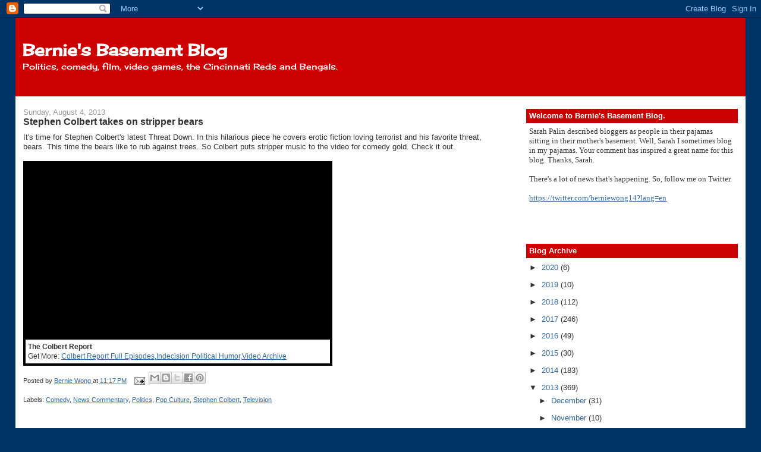

--- FILE ---
content_type: text/html; charset=utf-8
request_url: https://www.google.com/recaptcha/api2/aframe
body_size: 266
content:
<!DOCTYPE HTML><html><head><meta http-equiv="content-type" content="text/html; charset=UTF-8"></head><body><script nonce="W-2zJu_ieA9n95fj5uadBA">/** Anti-fraud and anti-abuse applications only. See google.com/recaptcha */ try{var clients={'sodar':'https://pagead2.googlesyndication.com/pagead/sodar?'};window.addEventListener("message",function(a){try{if(a.source===window.parent){var b=JSON.parse(a.data);var c=clients[b['id']];if(c){var d=document.createElement('img');d.src=c+b['params']+'&rc='+(localStorage.getItem("rc::a")?sessionStorage.getItem("rc::b"):"");window.document.body.appendChild(d);sessionStorage.setItem("rc::e",parseInt(sessionStorage.getItem("rc::e")||0)+1);localStorage.setItem("rc::h",'1769694028849');}}}catch(b){}});window.parent.postMessage("_grecaptcha_ready", "*");}catch(b){}</script></body></html>